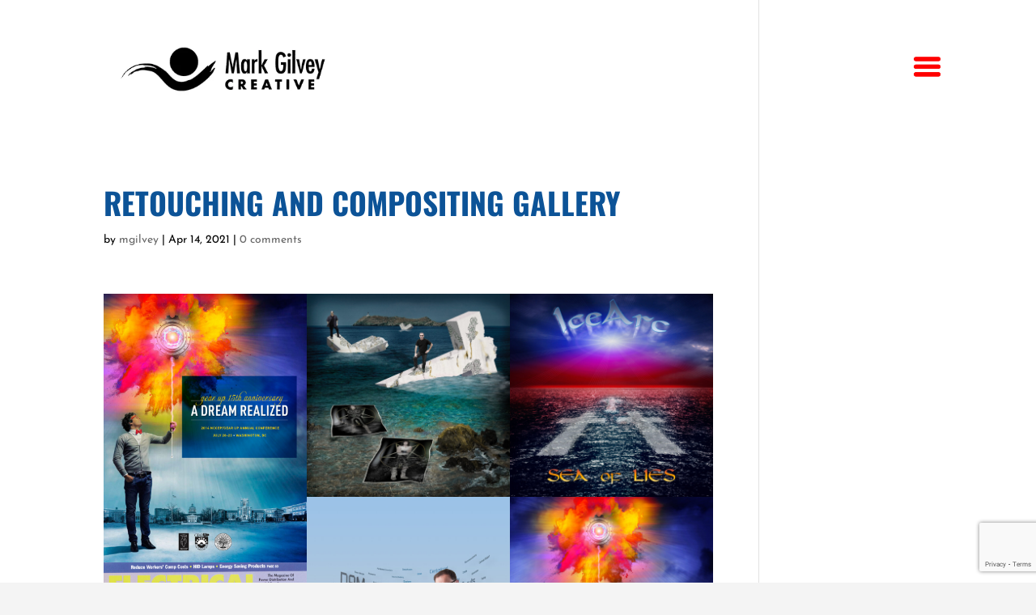

--- FILE ---
content_type: text/html; charset=utf-8
request_url: https://www.google.com/recaptcha/api2/anchor?ar=1&k=6LeGOPwjAAAAADdFnrB45ioVYju3HXwibHgH85_6&co=aHR0cHM6Ly9tZ2NyZTh2LmNvbTo0NDM.&hl=en&v=TkacYOdEJbdB_JjX802TMer9&size=invisible&anchor-ms=20000&execute-ms=15000&cb=jm4zykov25q4
body_size: 45030
content:
<!DOCTYPE HTML><html dir="ltr" lang="en"><head><meta http-equiv="Content-Type" content="text/html; charset=UTF-8">
<meta http-equiv="X-UA-Compatible" content="IE=edge">
<title>reCAPTCHA</title>
<style type="text/css">
/* cyrillic-ext */
@font-face {
  font-family: 'Roboto';
  font-style: normal;
  font-weight: 400;
  src: url(//fonts.gstatic.com/s/roboto/v18/KFOmCnqEu92Fr1Mu72xKKTU1Kvnz.woff2) format('woff2');
  unicode-range: U+0460-052F, U+1C80-1C8A, U+20B4, U+2DE0-2DFF, U+A640-A69F, U+FE2E-FE2F;
}
/* cyrillic */
@font-face {
  font-family: 'Roboto';
  font-style: normal;
  font-weight: 400;
  src: url(//fonts.gstatic.com/s/roboto/v18/KFOmCnqEu92Fr1Mu5mxKKTU1Kvnz.woff2) format('woff2');
  unicode-range: U+0301, U+0400-045F, U+0490-0491, U+04B0-04B1, U+2116;
}
/* greek-ext */
@font-face {
  font-family: 'Roboto';
  font-style: normal;
  font-weight: 400;
  src: url(//fonts.gstatic.com/s/roboto/v18/KFOmCnqEu92Fr1Mu7mxKKTU1Kvnz.woff2) format('woff2');
  unicode-range: U+1F00-1FFF;
}
/* greek */
@font-face {
  font-family: 'Roboto';
  font-style: normal;
  font-weight: 400;
  src: url(//fonts.gstatic.com/s/roboto/v18/KFOmCnqEu92Fr1Mu4WxKKTU1Kvnz.woff2) format('woff2');
  unicode-range: U+0370-0377, U+037A-037F, U+0384-038A, U+038C, U+038E-03A1, U+03A3-03FF;
}
/* vietnamese */
@font-face {
  font-family: 'Roboto';
  font-style: normal;
  font-weight: 400;
  src: url(//fonts.gstatic.com/s/roboto/v18/KFOmCnqEu92Fr1Mu7WxKKTU1Kvnz.woff2) format('woff2');
  unicode-range: U+0102-0103, U+0110-0111, U+0128-0129, U+0168-0169, U+01A0-01A1, U+01AF-01B0, U+0300-0301, U+0303-0304, U+0308-0309, U+0323, U+0329, U+1EA0-1EF9, U+20AB;
}
/* latin-ext */
@font-face {
  font-family: 'Roboto';
  font-style: normal;
  font-weight: 400;
  src: url(//fonts.gstatic.com/s/roboto/v18/KFOmCnqEu92Fr1Mu7GxKKTU1Kvnz.woff2) format('woff2');
  unicode-range: U+0100-02BA, U+02BD-02C5, U+02C7-02CC, U+02CE-02D7, U+02DD-02FF, U+0304, U+0308, U+0329, U+1D00-1DBF, U+1E00-1E9F, U+1EF2-1EFF, U+2020, U+20A0-20AB, U+20AD-20C0, U+2113, U+2C60-2C7F, U+A720-A7FF;
}
/* latin */
@font-face {
  font-family: 'Roboto';
  font-style: normal;
  font-weight: 400;
  src: url(//fonts.gstatic.com/s/roboto/v18/KFOmCnqEu92Fr1Mu4mxKKTU1Kg.woff2) format('woff2');
  unicode-range: U+0000-00FF, U+0131, U+0152-0153, U+02BB-02BC, U+02C6, U+02DA, U+02DC, U+0304, U+0308, U+0329, U+2000-206F, U+20AC, U+2122, U+2191, U+2193, U+2212, U+2215, U+FEFF, U+FFFD;
}
/* cyrillic-ext */
@font-face {
  font-family: 'Roboto';
  font-style: normal;
  font-weight: 500;
  src: url(//fonts.gstatic.com/s/roboto/v18/KFOlCnqEu92Fr1MmEU9fCRc4AMP6lbBP.woff2) format('woff2');
  unicode-range: U+0460-052F, U+1C80-1C8A, U+20B4, U+2DE0-2DFF, U+A640-A69F, U+FE2E-FE2F;
}
/* cyrillic */
@font-face {
  font-family: 'Roboto';
  font-style: normal;
  font-weight: 500;
  src: url(//fonts.gstatic.com/s/roboto/v18/KFOlCnqEu92Fr1MmEU9fABc4AMP6lbBP.woff2) format('woff2');
  unicode-range: U+0301, U+0400-045F, U+0490-0491, U+04B0-04B1, U+2116;
}
/* greek-ext */
@font-face {
  font-family: 'Roboto';
  font-style: normal;
  font-weight: 500;
  src: url(//fonts.gstatic.com/s/roboto/v18/KFOlCnqEu92Fr1MmEU9fCBc4AMP6lbBP.woff2) format('woff2');
  unicode-range: U+1F00-1FFF;
}
/* greek */
@font-face {
  font-family: 'Roboto';
  font-style: normal;
  font-weight: 500;
  src: url(//fonts.gstatic.com/s/roboto/v18/KFOlCnqEu92Fr1MmEU9fBxc4AMP6lbBP.woff2) format('woff2');
  unicode-range: U+0370-0377, U+037A-037F, U+0384-038A, U+038C, U+038E-03A1, U+03A3-03FF;
}
/* vietnamese */
@font-face {
  font-family: 'Roboto';
  font-style: normal;
  font-weight: 500;
  src: url(//fonts.gstatic.com/s/roboto/v18/KFOlCnqEu92Fr1MmEU9fCxc4AMP6lbBP.woff2) format('woff2');
  unicode-range: U+0102-0103, U+0110-0111, U+0128-0129, U+0168-0169, U+01A0-01A1, U+01AF-01B0, U+0300-0301, U+0303-0304, U+0308-0309, U+0323, U+0329, U+1EA0-1EF9, U+20AB;
}
/* latin-ext */
@font-face {
  font-family: 'Roboto';
  font-style: normal;
  font-weight: 500;
  src: url(//fonts.gstatic.com/s/roboto/v18/KFOlCnqEu92Fr1MmEU9fChc4AMP6lbBP.woff2) format('woff2');
  unicode-range: U+0100-02BA, U+02BD-02C5, U+02C7-02CC, U+02CE-02D7, U+02DD-02FF, U+0304, U+0308, U+0329, U+1D00-1DBF, U+1E00-1E9F, U+1EF2-1EFF, U+2020, U+20A0-20AB, U+20AD-20C0, U+2113, U+2C60-2C7F, U+A720-A7FF;
}
/* latin */
@font-face {
  font-family: 'Roboto';
  font-style: normal;
  font-weight: 500;
  src: url(//fonts.gstatic.com/s/roboto/v18/KFOlCnqEu92Fr1MmEU9fBBc4AMP6lQ.woff2) format('woff2');
  unicode-range: U+0000-00FF, U+0131, U+0152-0153, U+02BB-02BC, U+02C6, U+02DA, U+02DC, U+0304, U+0308, U+0329, U+2000-206F, U+20AC, U+2122, U+2191, U+2193, U+2212, U+2215, U+FEFF, U+FFFD;
}
/* cyrillic-ext */
@font-face {
  font-family: 'Roboto';
  font-style: normal;
  font-weight: 900;
  src: url(//fonts.gstatic.com/s/roboto/v18/KFOlCnqEu92Fr1MmYUtfCRc4AMP6lbBP.woff2) format('woff2');
  unicode-range: U+0460-052F, U+1C80-1C8A, U+20B4, U+2DE0-2DFF, U+A640-A69F, U+FE2E-FE2F;
}
/* cyrillic */
@font-face {
  font-family: 'Roboto';
  font-style: normal;
  font-weight: 900;
  src: url(//fonts.gstatic.com/s/roboto/v18/KFOlCnqEu92Fr1MmYUtfABc4AMP6lbBP.woff2) format('woff2');
  unicode-range: U+0301, U+0400-045F, U+0490-0491, U+04B0-04B1, U+2116;
}
/* greek-ext */
@font-face {
  font-family: 'Roboto';
  font-style: normal;
  font-weight: 900;
  src: url(//fonts.gstatic.com/s/roboto/v18/KFOlCnqEu92Fr1MmYUtfCBc4AMP6lbBP.woff2) format('woff2');
  unicode-range: U+1F00-1FFF;
}
/* greek */
@font-face {
  font-family: 'Roboto';
  font-style: normal;
  font-weight: 900;
  src: url(//fonts.gstatic.com/s/roboto/v18/KFOlCnqEu92Fr1MmYUtfBxc4AMP6lbBP.woff2) format('woff2');
  unicode-range: U+0370-0377, U+037A-037F, U+0384-038A, U+038C, U+038E-03A1, U+03A3-03FF;
}
/* vietnamese */
@font-face {
  font-family: 'Roboto';
  font-style: normal;
  font-weight: 900;
  src: url(//fonts.gstatic.com/s/roboto/v18/KFOlCnqEu92Fr1MmYUtfCxc4AMP6lbBP.woff2) format('woff2');
  unicode-range: U+0102-0103, U+0110-0111, U+0128-0129, U+0168-0169, U+01A0-01A1, U+01AF-01B0, U+0300-0301, U+0303-0304, U+0308-0309, U+0323, U+0329, U+1EA0-1EF9, U+20AB;
}
/* latin-ext */
@font-face {
  font-family: 'Roboto';
  font-style: normal;
  font-weight: 900;
  src: url(//fonts.gstatic.com/s/roboto/v18/KFOlCnqEu92Fr1MmYUtfChc4AMP6lbBP.woff2) format('woff2');
  unicode-range: U+0100-02BA, U+02BD-02C5, U+02C7-02CC, U+02CE-02D7, U+02DD-02FF, U+0304, U+0308, U+0329, U+1D00-1DBF, U+1E00-1E9F, U+1EF2-1EFF, U+2020, U+20A0-20AB, U+20AD-20C0, U+2113, U+2C60-2C7F, U+A720-A7FF;
}
/* latin */
@font-face {
  font-family: 'Roboto';
  font-style: normal;
  font-weight: 900;
  src: url(//fonts.gstatic.com/s/roboto/v18/KFOlCnqEu92Fr1MmYUtfBBc4AMP6lQ.woff2) format('woff2');
  unicode-range: U+0000-00FF, U+0131, U+0152-0153, U+02BB-02BC, U+02C6, U+02DA, U+02DC, U+0304, U+0308, U+0329, U+2000-206F, U+20AC, U+2122, U+2191, U+2193, U+2212, U+2215, U+FEFF, U+FFFD;
}

</style>
<link rel="stylesheet" type="text/css" href="https://www.gstatic.com/recaptcha/releases/TkacYOdEJbdB_JjX802TMer9/styles__ltr.css">
<script nonce="VQ1czPU6F2A5nLYGcJDMQg" type="text/javascript">window['__recaptcha_api'] = 'https://www.google.com/recaptcha/api2/';</script>
<script type="text/javascript" src="https://www.gstatic.com/recaptcha/releases/TkacYOdEJbdB_JjX802TMer9/recaptcha__en.js" nonce="VQ1czPU6F2A5nLYGcJDMQg">
      
    </script></head>
<body><div id="rc-anchor-alert" class="rc-anchor-alert"></div>
<input type="hidden" id="recaptcha-token" value="[base64]">
<script type="text/javascript" nonce="VQ1czPU6F2A5nLYGcJDMQg">
      recaptcha.anchor.Main.init("[\x22ainput\x22,[\x22bgdata\x22,\x22\x22,\[base64]/[base64]/[base64]/[base64]/[base64]/MjU1Onk/NToyKSlyZXR1cm4gZmFsc2U7cmV0dXJuIEMuWj0oUyhDLChDLk9ZPWIsaz1oKHk/[base64]/[base64]/[base64]/[base64]/[base64]/bmV3IERbUV0oZlswXSk6Yz09Mj9uZXcgRFtRXShmWzBdLGZbMV0pOmM9PTM/bmV3IERbUV0oZlswXSxmWzFdLGZbMl0pOmM9PTQ/[base64]/[base64]/[base64]\x22,\[base64]\\u003d\\u003d\x22,\x22InzCgGE3wqbDtGPDlMKdw5jCpV81w7DCqiAFwp3Cr8OhwoLDtsKmDWvCgMKmPTwbwokUwq9ZwqrDg0LCrC/DvlVUV8Kow5YTfcKqwoIwXWXDhsOSPCNoNMKIw6HDpB3CugwrFH9Vw5rCqMOYa8O6w5xmwqhYwoYLw7FYbsKsw6PDpcOpIgfDlsO/wonCp8OnLFPCgcKhwr/CtELDpnvDrcOHbQQrYsKHw5VIw5/DrEPDkcOMDcKyXyXDgm7DjsKUF8OcJG8lw7gTT8Obwo4PMcOrGDIfwq/CjcOBwoFnwrY0W1rDvl0awrTDnsKVwpbDksKdwqF4DiPCusK5OW4FwrHDnsKGCRMsMcOIwqvCqgrDg8OKYHQIwrjCvMK5NcOmTVDCjMOgw5vDgMKxw6DDtX5zw4F4QBpuw5VVXHEOA3PDtMOBO23CiFnCm0fDrsO/GEfCocKKLjjCpFvCn3F8IsOTwqHCkkTDpV43NV7DoF3DpcKcwrMbLlYGZMOfQMKHwoLCksOXKTPDhATDl8OVDcOAwp7DocKzYGTDplTDnw9LwpjCtcO8K8OKYzpsfX7CscKtEMOCJcKjDWnCocKkKMKtSxTDtz/Dp8OFJMKgwqZMwqfCi8Odw5DDrAwaNWfDrWc4wpnCqsKuZcKTwpTDozPCq8KewrrDsMK3OUrCscOYPEkNw5cpCF/Ch8OXw63DkcOFKVN3w4g7w5nDjF9Ow40XdFrChR53w5/DlGLDnAHDu8KPUCHDvcOTwozDjsKRw5M4XyA4w78bGcOQV8OECX/CusKjwqfClcOkIMOEwos3HcOKwqXCn8Kqw7pRMcKUUcK+UwXCq8Owwr8+wodRwq/Dn1HCnsOow7PCrwXDv8Kzwo/DnMKfIsOxbH5Sw7/CjhA4fsKzwrvDl8KJw5PClsKZWcKVw6XDhsKyLsOPwqjDocKfwq3Ds34vP1clw7zCvAPCnEEUw7YLBDZHwqc+QsODwrwNwo/DlsKSAMKMBXZlX2PCq8OdPx9Vb8KAwrg+GsOqw53DmUgRbcKqM8O5w6bDmCfDmMO1w5pFLcObw5DDmSZtwoLCh8OCwqc6ODVIesOucxDCnHExwqYow57CmjDCig7DmMK4w4UDwqPDpmTCrsKDw4HClh7DlcKLY8OXw6UVUXrClcK1QwICwqNpw4fCgsK0w6/DsMOcd8KywpVlfjLDtMOEScKqRsO0aMO7wp/CozXChMK4w5PCvVlEJlMKw5p0VwfCg8KBEXlWC2FIw4hZw67Cn8OzBi3CkcO/OHrDqsOrw53Cm1XCocKMdMKLS8K2wrdBwoYrw4/DuhzClmvCpcK3w7l7UFBnI8KFwqHDnkLDncKdOC3DsVsawobCsMO3wogAwrXCpcOnwr/DgynDvGo0b2HCkRUvNcKXXMOgw5cIXcKtWMOzE3Efw63CoMO1Wg/CgcKowr4/X1TDg8Oww45bwpszIcOZE8KMHizCo01sEcKrw7XDhDRGTsOlL8OEw7A7ZsOHwqAGJHVWwp4YJUvCiMOyw5tHTybDsiBlDC/DjWstHcOawqDCkS4Hw6nDsMK3w7Y2GMKAw5rDpcOHLsOyw5vDmh7DmxELSMK+wo06w4hHPMKEwqoSJsKHw6XCsmp8IBrDkjsbFH9dw5/CoULCmsKow5rDlVxrEcK5fDjCjF7DvBnDjBrDky/DpcKJw5rDvTRewqIbEMOywqvChm7Dm8OYbMO6w4nDkR8XdmfDnMOdwpvDs2gNLwjDl8KBV8KWw4tYwrzCucKzQ13Co3HDvSTCpMOjwpbDqxhQZsO8BMOYUMKwwqZswrDCvUHDvcOvw50OFMKsWMKYd8KYUsKKw6tqw5dCwokkesOKwpvDp8K/w4tew7fDs8ORw7ZSwpQZwqZjw63CgVJ+w7Yqw5LCv8K6wrPCghzCk07CmgjDszHDlMOKw5rDhsKvwrxtCxYWO1JwTnzCrgfDo8Kwwr3DqsKAHsKFw71AHBfCsk0HZyvDtWAWGMOGNcO3LxbCuVLDjifCql7Drh/CjsO/LEEowq/DtsKgC0nCk8KhU8KCwrtPwrLDicOSwr/Cq8OMw63DjsO7FsK0b0bDvsKDEk9Ow77DiXrDlcKrAMKzw7dQwqTCscKVw6McwoXDlTI9D8Kaw5cRLAIMcT9LF0E8R8KMwptYdjTDsHjCsAccGWHDnsOSw6NVVlgwwpAhZlhhaylww6Vfw44Pw5UfwrvClFjDgk/CqE7CgBvDiBFRODFGYSPCv0lnPsOQw4zDs3LCn8O4LcObB8KCw5/[base64]/wrXCoMKtH8Oiw4EBYcKJVBckwptPwrIWbMKlH8KaQ8OqckZHwr/Cp8ODMmoSSm54NUhnQU3DoXwEIcO9XMOZwrbDm8KiTiZPTcOlNAIuWcKEw43DkAtywo1JRhzClFlQXVvDvcO4w6zDjsKCCSXCrHp4PTDCuVTDqsKuB33Dm2IqwqXCrsKaw4LDjCjDn3ECw73Ct8Onwqszw5fCkMOdVMOgNsKtw6/CvcO+RhwfAGbCgcO4GMODwqElGsKEDWbDk8O5NcKCLhnDhUzDjsOMw4DDgk3Ch8KuFsO0w7jChTobKx7CuTICw4/Dt8KhR8OHUsOTPMKjw7zDp1fCosOywpnCjcKfEW1Ew4/Co8OqwonCvB9qZMOpw6zDrkxGw7/DgsKaw5/CusOIwrDDn8KeC8Odw5vDlELDtWHDmjoOw5dMw5TCmE41wpLDh8KOw6/Di0RINQ1WOMO2c8KCQ8Onc8KweFcQwoI/w7gFwrJbLlvDixoGB8KvJMKOw7EXwqnDqcK3YUzComo5w54YwpPCvVtOw5xAwrsDKxnDk0BnIWNRw7DDscKZFMKhH1DDs8KZwrpPw4DDlMOqBMKLwpFAw5g5PEQSwqVMNn7DvhDCngTClWvDlCbCgGhGw7nDu2LDtsOPw7rChArClcO8RBh7wptxw697w4/[base64]/[base64]/wrA5wpvDocKOw4JYRWDCocKcGFJaHEA7H8OuwrRUwrxPLzUGw5hdwo/CtcO9w5vDhsKBwrpncsKcw5Vfw6zDhMO/w65iGsOIRjPDnsOXwopCMcKEw6rCncO4fMKXw7huw6ldw6pMwoHDu8Kew4IOw7zCkXHDvG0Jw43CtW/[base64]/CjsOBbMOJw6bCucKpwovCpcOtWi1Gw5zDmwTDuMOmw41UccK0w5ZYZsOpX8OTGDfClcOiA8OpVMOawrgracKKwrLDtGx4wrIXITE4VcOVUDjDvXAKH8OjQcOlw6bDqwTCnFjCoV4ew4HClmAzwr/[base64]/aDDCp8KRS3VDWBhJSsOnHMOqFcKrTxnCpMOJFgrClcKEYcKuwp3DiRhKUjscwoN6GsO9w6LCmCtvDcKqKHTDgcOJw71iw7s4bsO7LA/DtTrCsD9ow4l5w5bDuMK8wpXCilxBLkNVZ8OMA8O5LsOhw6HDhwlxwqDCisOXTSghUcOIX8KCwrbCocO5FDfDhMKFw4Ycw70zT33Dj8OTegHChDFFwoTDlMOza8KjwoHDgB00w6/CksKADMOiccOjw5o1d3/[base64]/ASwdAcKEdcOHJBvDrsO2KcKLKC1xZsKITGTCm8OQwobDncOvDAnDlMOxw6nDgcK0JyIKwq7CpEPCo0cZw7oLXMKCw545woMoXcKvworCmijCogU5woHCjMKLBxzDssOvw44NCcKqGR/Cl3XDr8K6w7nDsDXCrMK8dSbDqDjDjzxsUsK0wr4Sw4IQwq0Gw5pbw6sre0I3Gxh8ZMK/w4/DkMK1ZFfCv2DCqcOEw7RawoTCocKbBR/Ch35xYcOlJMOFQhfDhDgBIcOtLzHCgkrDunJdwoJkZgjDrjdGw4c0RwfCrGvDqMONEhfDsA3DmW7Dg8OLMFMTTEYQwoJxwqMfwppWbSp9w6nCs8K2w7/ChiEUwqcmwqXDn8Ozw5l0w5fDm8OfU1AtwrxdRhhSwq/Cil5CVMODwrLDsXBIM0fCkW1Hw6fCpHpfw4/CocO2WyxaVw/CkSbCkg01ejJdw7t9wp0+T8OOw4DClcKeTVsfw5oIXAnCtcKawr80woR7woXCgFXDssK1AD3CkDhvCcODYAbDtXQ2TMKIw5RIHn9CWMOdw6xuH8KHHcONTmBAJg7CvMO3TcOgbnXCj8OyADvCtRPClQ4ow5bDj18TRMONwoPDg15YBhIzw7nDtcOFZgsRPcO/OMKTw6vCh1vDsMK0NcOmw4Vzw5fCsMKWw4HDugfDpWDDrMKawprCoEjCvXHCtsKBw6oFw4tBwoZnThUBw53DusKyw7g4wpLCk8KJQMOJwpZWHMO4w6kVGVzCuntww51yw5Mvw7IFwo7DoMOVB03Cp0nCohLDrx/CmcKAw4jCt8O4RsOwVcKcZwFBw4Qxw57DllvDjMOeAcO0w7hLw47DhQJnaTrDiC7DrCtwwovDmjshGBnDtcKYDAlLw4NnbMKGAVDCozpzC8Kfw5BJw4PDjcKTd07CjcKqwo5sPcOCVw7DrBIDwq4Fw5leVmgGwrPCg8OAw5MiIHphDQ/CuMK6N8K+c8O8w7NYEAYdwpY5w53DjV4Ww6zCsMKIbsKGUsKOPMKPH1bCn2oxblzDr8O3woBIDcK8w53DlsKwM0PCqRbClMOmVMKmw5MTwpPCisKAw5zDhsK0JsKDw4/[base64]/DrlhKNT7Ct2lNGcKKJhJFwq/CrcKAEXDDvsKZOcKcwprCgMOIKMKiwowwwpDDvcOjLsOCworClcKTW8KcDF/CjSTCnz8WbsKWw7fDjcOlw4V7w7wCdsK5wotFJgfChzNuKcKMGsKTBk4hwrtnB8KwYsK4w5fCiMKQw50qYDHDosKsw7/DmRjCvRHDt8K1S8Kaw73DoDrDk2vDijfCgUoNw6gPQsOywqHCtcOgwpZnw57DvsKlMgdyw5YpUsOYWmZVwq06w6nDpHRGcUjCkRrDnsKhw7dOYsKuwrE4w6Unw7/DlMKbHEdYwrDDqF0QdcKKCMKhMMKtwpjChEhaVsK5wrrCtMKqMldYwpjDnMKNwqtKQ8KWw6rCkhhCT0LDpAnDqcOcw5MwwpfDjcKfwqnDlRfDs13CiCvDi8OJwrF6w6pxBcKGwq9GFigyaMKnEGh0L8OwwoxOw5fCkzzDlDHDvGzDjMKMwpPCnznDk8KMwqXCj3/Dq8OSwoPCth0jwpIww41bwpQNdEtWKcKiw6Bww6fDicK+w6zDm8K+PmnClMKpfkwuAMOsKsKHasKawoRDMsKFw48nHB/Do8KWwonCl3VxwrvDsjXDgifCkysLCHJywqDCmHDCjMKif8Oewo9HLMKeNMOfwrfCmFZHWG9sHcKHw4BYwqJZwo8Iw5vDoBfDpsOcw5AOwo3CrkYBwooDcMOAYRjCn8KVw5HCgy/DvMKmwqrCl15+w4RBwrUQwpxXw7QENMO4CW/[base64]/DumjDh8KlJF8oOMKlw7nCnQJ4wonDgcOxworDnMKWKDHCpCJmdSZMWCfDrFLCnU3DulZlwqs8w4LDqsO9H0w4w4nDmcO2w4A2R3fDnMKEUsOEZ8OYM8KXwpNzIlMbw7MXw53DoBHCocKiUMOWwrvDvMKKw5XDuzZRUhtJw7FQBsKpw4U0ez/DlRzDssOtw7/DkcOkw4DCpcKzJ0jDsMKywqbDj3HCscOaHyjChsO6w6/DoGLClzQxwopAw4PDp8OXU1hALn7CmMOxwpvCg8KuccOSU8OlBMKRY8KZNMOMVxjClCZ0GcKxwqbDrMKEw7nCm0hbEcKqwp/ClcOVS1cDwpTCh8OiNVLDuV4/fhTCig8gZcOkfCzDtRE0ZH3Cg8KQaz3CsBs2wrF3KsOGfMKFw5XDgsOYwpxGw6nClTjCpsK+wpXCsmA0w7LCu8KmwqswwphANsKMw6YCPcOZbDEXwrXDhMKow452w5JYwrbCjcOecsOxLcK1EcOjUMOAwoQUMh/[base64]/wqICBRXCn1JTwpLCvsKJPcK0bMKXNMO0wovCh8Kjw61Bwp1OQ8OHdULDnHBOw6TDrx/Dqg4vwoY6QcOrwp1vw5rDjsOOwogAWQA0w6LCscKfXi/CgcKrcMOaw7kkw608NcOoI8O1GsKCw6oFfMOIKmjCrEMYGWcbw7XCuEEhwqnCosKnNsK2W8OLwofDhsO2O1/[base64]/CpTvCjh7DpFBtwrVGw5/DqMOiw6R+wqAAOcOaJwpdw6HChcOxw6TDokYVw4U5w6DCi8O7w49faFvCrMK/fMOyw7waw4fCpcKmMMKxHXlFw68Wcw41wpnDpG/[base64]/[base64]/DgsOWw75GacKic0J3OMKHKC3DryMRw6MMOsOxGcOcwpNVamsAW8KNHxTDuzdBdyPCv2DCtRhNRsOow7rCqsK0ZSFrwqkdwpBgw5R/RT0swqsOwq7Cvx/[base64]/f2DDjcKYw602WWTDisOmBcKhw7/DhsOlQ8K7ZxjDkkPCvHspwrXDhMOveDDCucOnZcKbwqAew6DDrzorwppXJSdQw73Dv2rDscKaM8Omw57CgMOJwr/ChEDDosKSU8Ktw6c3wqPCl8OQwo3ClcOxMMKyQzovR8OodgrDoB7Dr8O5acORwqPDtMOfNRwFwobDmsONw7Qlw7nCpxHDmsO1w4/[base64]/CusKiYybDicOAeWHClRHCl39nb8O6w5PDnMO2wqlDP8O5U8K3wpVmwq/Dm2oGX8OhVcK+aj8gwqbDsFpgw5MVMcKfR8KuEmrDqUAJL8OLwqPCkDnCpcKbB8OpOmgrJyEWw6l/dw/[base64]/woLDhsKkw5XCgGZxw75Xw7txw510wpXCgAt0w5xJDXLDoMOkLm7DpXrDncKIBcOmw5gAw40IHsK3worDgsOKVHrDqSMcJgnDtAVkwpI0w63DnEgFXU3DmFhkC8KNYz9NwoJhTSl0wpTDpMKUKHN/wr0Nwo9jw6QIBcK0XsOFw4HDm8K0wonCr8OmwqBOwoDCuF5jwqbDsH/CpsKIPTXCvGjDrcOpdcOHDRQzwpchw7FXI03CjTlmwoUhwrl2HUUbfsOlG8OxRMKFGcKnw6Jww5DCssOnDCHCjiJFwq1RCMK4w77DkV59C1bDvRjDn3Ruw7LCqycsdMOOZxPCqlTCgGZ/WjHDm8Orw418cMKuL8Kvwox4w6EGwos5AEh+wrzDhMKJwqjCknBowp/DsH80HDVHD8KFwqbCk2PCoxUzwqPDmR4VaXA7Q8OBNW7CgsK0w4bDm8KjTU/Dp3pAC8KOwpsDWSnCrsO3wp4KFUMPP8O+w6zDsQDDk8OYwoEVZTfCkGlSw41yw6dZFMO3dxfDrlfCq8Osw7oKwp11RiHDn8KWS1bDocOOw7jCmsKOZwtTUMKrw6rDpD0sSFliwrxLDzDDpE/CsXp4X8O7wqAzw6HCly7Djh7CuWbDpxHCigHDkcKRb8KMewwWw6EvOQw6w650wrlSP8KlA1JyU0BmNBcuw63Cm3bDgVnCl8KYwqQJwp0Kw4rDlMK/w6t6Z8OOwqHDgcKXXSTCuTXDksK1w6dvwqgKw51sKkLCu0Ztw4soYhfCnsO/M8O0eFvDqUU+BsOEwp8eanwxQ8Ocw4/Cn3s/wpXDisKVw5TDgMOoHgZdUMOPwonClMOkcxjCp8Obw6/CnQnCpcODwrHCo8OzwoN6NzzCnsKQQMO0cgzCvsKLwrfCsC0Iw4LDow8lwoTDtV8SwrvCmMO2w7Etw7VGwovDgcKiGcOEwp3DpHRUw40Mw6xPw7jCrMKLw6s7w5Q1FsOMMgLDhH/Ds8K7w5kFw5VDw7skw4dLURlbCMKuPcKLwoNYI0HDp3PDisOrV2EfCcKqF1wlw58zw5HDmcO+w5PCvcKPFcKRWMO/[base64]/CiVLCgMOha1XClEhOYsKnVBbCqMOhw6cIKiRnRFdXCsOLw6XCq8OdMXTCtQMQD3UlfmDCkxJUXiADaCMxfMKUGHjDscOhDsKmwrbDncK6TGIhSCHDkMOHY8K8w77DqF/DnHLDusOXwoLCqyBJCcKawrjClRXCiWnCvMKrwqDDr8OsVGQuFkvDtFw1cA5aLMOHwpXCu3BTUEh8FzLCosKLV8O2bMODbsKXIsOswpJhNRLDksO7JlnDmcK7wp8NKcOnw5N4wq3CokhEwr/DhFZrBsOiWMO7RMOmfAnCrVPDsQpfwo/Dm0zCo2UyRmjDkcKRasOaeTTCv39+HcOGw4xGDVzCgy9Ww5Vsw67CqMOfwqhUHU/CoBnCmAYHw7HDjC56w6HDhElKwrnCkEk7w63CgyQlwpoKw5pawqU+w7tMw4FuAsKBwrTDh2vCscOpPMKWa8K1wqLCiwwhVjAOXsKcw47CoMOYKcKgwoJPw44yEBtrwqTCn2cew7/[base64]/Dv8OWR8Ksw5XCqMOvOV7DosKsw5gzRGnCtDzCuAofOsKhAHcTw4vCnUfCkcO/JkbCjUQkw7Zswq3DvMKtwpPCosKdcX7DsQzCg8OSwqnCl8ORfsO1w546wpPClMK/EEQdTR84VMKrwoHCvDbDswXCoWYQw5gJw7XCg8O2CMOIHiXDnQgdW8Okw5fCrXxnGSovw5LDiCVTwoQTVmfDnEHCm101fsKCw5/DgMOqw4FsJwfDtsODwr3Dj8K9JsO4McORcsK/w5TDrFXDnjTCq8ORM8KYFC3Dri9kAMO6wrIxPMOzwqksMcKaw6ZwwqZ1PMO+w7PDv8KucRslw7jCjMKHLy/[base64]/Diix7BlbDqsOsMcK+w4DDrcOcwrhDw6zCuMOvwo3Cr8KiXVfCkxAswozCh3bDsUjDlMOJw5csZ8K3VMKlCl7CtRkxw7DDiMO7wpRfwrjDo8Kyw4/CrVYMD8KUwqfCo8K2w4p5f8OqAHjCpsOOcADDs8KYWcKAdWF+Yk1Ww7MEeWcHVcK4OsOsw6HCgMKhwoUDU8KYF8OjGDJMdsKhw5PDrAXDml/CsCnCtXV1RsKBeMOWw65gw5Mnw61kPzvDh8KWdArDi8KOX8KIw7hlw4JLBsKIw5PCkMORwp/DlBPDl8OSw4/CusKTcWHCsiskdcOWwpHDrcOuw4NsMx9kJzrCv3p5w5bCqB84w5PCkMKyw7rCvMOjwoXDo2XDiMO7w6DDhGfCmmTCrsKwUwpTwqA+R2LCrcK9w5PCvErDlQTDg8OiI1JiwqMMw74oSCATXV8IUDV7JcK3KcOQKsK5wq7ClHLChMO8w68DZ0J4eFXCrVN/w6vCg8OpwqfCnSh/w5fDvS5ZwpfCthxywqAeQMK4w7ZDHMKYw5U+GjVKw47DkHMpD2UgIcKZwq4bExEKeMOCRBTCjMOwDWPCrcKaQMO8J1vDjsKDw7thO8KKw6low5nDvXx9w6bCskXDl03Cs8Kew5/CrA5IEsKMw4wHKEbCr8OsVFozw7VNNcOdSWBkVMKhwpJYQcKpw5vDs07Ck8K8wqQMw4Z2Z8O8w7IlVFUVR1t5w6o/[base64]/Cti84wpoMd27CvCnDiSwXw6HDpcKLdFl0wqtrc2TCqMOuw4TCgATDpjvDqQ7CsMO0w7x2w78Lw53CsXfCvcOTa8KTw4IIZXNNwr0awphXXXZObcKOw6JzwrvDgg05wp7CuUrCilLChE10wo/DoMKUw4fCqCsewoBhw75JPMOHwoXCo8OTwoPDu8KMRFwKwpfCrcK1bxXDt8Ovw5Mnw6XDucKWw61Ma23DmsK3YAnCpsOXw61ybw8MwqBUGsKkw5bCn8OZXEEUwrBSXcOxwp8uHgxYwqVFdWLCscKvISPChV4MbsKIwoTCisKswp7Dg8Obw40vw5/Ci8KQw49Ew7/CoMKwwpnCp8OUBSU5w77Dk8OMw4fCmzIZCwZywo7DnMOlBlfDgGPDo8OQZWnCusOXasK5w7jDosOJw7HDgcKfwoNlwpAlwoN6wp/[base64]/wrHDpm0Qw6zCqUPClcKCNnLDpMOtKl1JfF4XL8KOwqbCt1DCrcOmw4/DknHDncOKaDzDnxJiwpxjw65HwqnCvMKxwpgoNMKFHhfCtnXCii7Cm1rDqVw2w5vDj8KiZzUUw6svWsOfwrYtVcOXTUl5bsOMPMO4a8Owwp7CmjzCqlcSLMO6JDXCu8KBwoHDhEpmwq56JsO5JMOYw6XDqjZJw6XDr1hZw7fCicKcwqzDksO/wrbCo3PDiyZSw6DCuRbCm8KsEls5w7HDgsKUKmjCiMKZw4I5CF/CvnHCgsK9wqDCtx8gwqHCmjHCu8Ojw7oOwp8Fw5/DkRAcOsKGw6/ClURyEMKRUcKoekzDjMOzFRfDi8KdwrAGwrkhYDrCjMOAwrwEUsOgwq4nP8ONTcKxOcOpOXVtw58Cwrpgw7DDoV7DnRDCkcOAwpPCisKfOsKOw6zCvR/DpsOHRMOpY08sEywxEsKkwqnCgSkGw7nCo3fCoA7CjBoswqLDrsKHwrdlMXATw4TCv3fDqcKnJGgxw61IQcKew6o2wrMjw5fDr1TDgmpjw4Iwwp9DwpPDmcO+wq7DjMKww5UHasKVw5DCln3DocOhDQDCnlDCrcK+OgjCgMKPXFXCusOqwqsXAgEYwo/DsjMsbcKwCsOsw5zCp2DCj8K8ecKxw4zDoAskHAnCtl/DhcK8wrZfwpXCq8OrwrrDlBfDlsKdw7jCkhU0woHDoAvDisKBEAgUJy7DkcONWyjDsMKMw6Ufw4fCiF1Xw79aw5vCuAnClMO5w6TCo8OrH8KRBMOvD8OfPMKbw6NxasOpw4jDtStrXcOoOsKBQMOnM8OJHy/CvMK/wqMGexvCkwrDk8ONwonCsxwIwot9wqzDqDrCh1J2wrvDmcKQw5jDgmF0w7BnNsK/[base64]/Co1zDrETDsGQPZH8/NFzCncKDelkQw6rCvMO7wrd7OMOww7V8YBHCiFQEw5bCmMOxw57Do2oCZiLCq31jwr9XNcOFwq/[base64]/DnUnDmQ/Du3Msw6TDjcKkw5bDhsK2w77CpjIuw681TsK0AUbCmmHDjmQFw5EqA3cyUcK0w5NrGVM4R0DCsh/CqMKQP8KGYF7Dtg0ow5FEw6LCkn5Kw5A2SADCo8KywrJrw7fCi8K6ZVY/wq3DscOAw5poLsOkw5ZRw5/DgMO8wpM5wp5yw6PCnMOPXyrDoDrCn8OOT0Z0wp9lJEjDtcK3acKFw5Z4w4ltw6DDksKAw4l6w7TDucO8w5PDklZCUSPCu8K4wo3DtERAw5BdwqnCt3onwq7Cs1HCucK/w758wo7DhMOUw7kkRsOoOcOqwqbDlsK7wopBdXZpw7R2w7vDtQbClhFWYRQBaWvCqsOZCMKewqtaUsOQb8K1EBBOZsKjDioGwp5Swoo1S8KMeMORwovCpH3CgC0FO8K4wrTDgjAsdMKqLsOSaXUYwq/DhsKfOn7DuMKLw6xgQg/DqcKZw5dvY8KEQgvDpV5VwoBQwoLDisKcd8OswrfCuMKHwq/Cp1Raw47CisK6OTfDh8KJw7djNMKBOCUfBMK4X8Osw57Dl1ctJMOuRcO4w5/[base64]/ChcO2wpRywrfCtmI2KGfCk8O6wpclOWckw5Ilw70+VMKQw5rChW8Zw7IHbRfDtMKhw7Riw57DnsKAHcKhSxhLLycgU8OVwoDDlMK5QARqw40UwovDqMO/w5EowqjDly04wpPCsDrCmVLCtMKiwqIqwqDClMOPw60jw4TDi8O3w73DmsO2b8ODKGPDuxQlwp3Cg8KZwo5jwp7DscOlw6EvGz/Do8Kuw7IHwrBnwpHCsQ9rw5EawpTDn0Nwwpt/[base64]/CgC7CtsKoVALCvcKkw4fCn8O/Lmd4D3xSBMOIwpAmLkDCjnRYwpTCm21gwpQfwpbDvsOSGcOVw7fCvMK1BH/CpMO3J8KRw6Z/[base64]/Dp0zDhWTCjcKCaDMnS23CmnvDrsKwwptseyV3w7zCnxcUaAfCsH7DnS40VyPCtMKdUsOnUTFJwotYScK1w78EfX8yGsOYw5rCvMK2MwRNw4bDl8KpInUYVsO4VsKVfz7CilEHwrfDrMKowp0vIA7DqcKNKMKJHH/[base64]/[base64]/CoGzDqAoQwqhhw4how7LDsSNsIMOXw67DpWVEwrp7G8KswpDCgsOYw6lLPsKAIyhCwo7Di8K/U8KPXMKFA8Kswq8pw4bDu2AAw7xVF14Sw5jDtMOQw5nCujVMY8OYwrHDgMOibsOhA8OichYfw7xlw7bCicKyw4jCk8O6B8O4wp9JwooxRMO3wrTCplBlXMKDFcKswrFxFmrDrn/DpBPDo2/DqcK3w5JCw7XDi8OSwqhSNRnCvHnDpCU9wo4nbmXCkwrCnMK7w5ZOBVsswpHClsKpw5rCjMOeECQkw6UFwpkCMD5NbcKNVhvDqMOkw5HCt8KkwrLDgcOYwrjClRnCk8KoNjzCpAQ1QlZhwoPDssOUBMKkPcK0a0/DmMKOw7ctTMKuKEdIVcKsU8OkExnCnz7CncOawqnDuMKuSsOaw53Cr8Kvw7zCiBFrw5YcwqUbBy1rdwR3w6bDkDrCsyfCtA/DqDTDoUvDmQfDlcOWw7YvLmTCn0EnJMOewoEVwqLDvMKzwpoZw5oNY8OsNcKXwrZhOsKCwrTClcKcw4FHw5law5k8wrxPOsO9wr4QDhPCjwgzw4bDjCTCh8OVw5Q8S3nCgDsdwpZOwpVIHcOUbsO/wrQAw7JJwrV+w5tTO27DkSbCmQPDiV9iw6PDnMKbZcOCw73Ds8KSwpjDsMKxwo7DhcOvw6XDvcOgNmp2X0ppw6TCsg1jUMKtLsO6C8KBwoMPw7nDkiJiwrYLwoNLwqBxZmkLw6ANTlYyP8KGKcOYbHInwr7DosOmw5LDsx4NQsOVXT/CnsOrEsKbe13Ci8Owwr8/IMOrTMKow5oIY8ODcsK9w4oGw5JAwpDDgMOmwoPDiyTDt8K0w4peD8KfBcKufcK4TGHDmcO6Ti5PaFQYw458wpTDmMO/wodDw6XCkAcIw7/Cv8OBwpDDmsOdwr3CgsKwD8OfEsKuTzwNFsOeaMKBJMKlwqY2w7V3ERJvYcKyw64fS8K5w67CosOaw5kDHDPDpMOQBsOww7/DqXfDsW1Xwrw6wqZmwokQMsOWS8KXwqkjTFzCtHHCj1DDhsOGf2RQbx8Bw6zCq2lkKcOHwrBfwrkFwrvDkEfDvcODJ8KEWcKnDsOywrIbwqwpc0kYOQBZw4MUw7I1w6AicDnDqMO1acOvw5UBwrvCi8OnwrDCrUhZw7/Dn8KTNsO3w5PCjcKIVmzChXnCq8KFwrPDr8OJeMOzQXvCrsKJwpjCgQnCtcOfbgjCgMKvL08ww6QjwrbDv2/DqzXDscKzw5dAHF3DqkrDksKiecOGVsOrScObeS7Dgmdrwp1aPcOzGxpwZwtGwqrCqsKYCzTDisOew6fDtMOsY0J/dSfDucOKaMOnQC0mG0Raw4LCn0Eow6nDp8OYJg8Fw47Ck8KDw7lsw50twpnCgGJPw5AfMBYSw6vDtcKrwqDCg1zDoz9vccK5JsOOw4rDjsOVw7ExNWZkeCMfSMKSb8KMbMO3TlrDl8KqZ8KydcK8woTDh0HCkwg+SXsSw6jCo8OHEwbCrsKIDkDDqcK2d1/Chi3Dk1HCqgvCpMKlwpw7w47CiwdvSkHCkMOncMK+wqFuUW/CisO+PiAGwo0OJiRePhk1w7HCksOgwopVwqrCsMOvJsOLIMKOKB3DkcKSBMOhPcO6w516eH7CjsOiFMOLOsKPwqxTbjx2wq3DqwkjCMOJwpfDlsKFw4luw6jCkGpZAzl9M8KnO8Ksw6Mqwop9QMKBbFlewqzCvlDDqlPCisK/[base64]/DoSjDhBvDlMOSwoBTw57CvsOswrQUwrRkwoMTwp8Iwr3DpMONazLDgjbCmWTCr8OBe8OJb8KwJsOmY8O1LsKFCAZRBiHCisK/HcO8wqgXFjISAMOjwoRgOMOxK8ORTcOmw47DhcOkw4wwTsOiKg7CixTDqUnClEDCrBdDwpdTWHgbWsO6woLDrWXDvhcUw4XChGvDu8OyWcKywoFXw5DDisKxwrc/[base64]/DtiTDlcKlZWfCscO2w7PDpcKRw67CmMO4woVNwr3Dv03CmDvDvnzCrMK5azbDssKQLMOIYsOGEH9hw5TCuUPDvi1Sw5nCgMKkwoVJPMKiPHIsKcKaw6AawonCsMOGGsK2XxVCwqLDuzzDlVoudSrDksOFwrJAw55PwpPDnH/CucOAYcOMw70gMsO0KsKSw5LDg2kVHsOVYWjChCnCtilwW8Kxw7DDsmp3U8KZwq9WdcOtQgzDoMKaF8KBdcOOFQvCscO/F8OCG1gPfEnDj8KZJcK+wrF0CixGwpcFfsKFw73DtsO0GMKHwqwZS03DokTCswxRDsKKFcOVwo/[base64]/FcKgbCdGw5XCocOBw57Dl159QwhaZ8KVw5/[base64]/ZMKmw6LCvcKJEMKFD8KUBCvDl8Oywp/[base64]/C8OqKA19MTJ8VDNOwqvCgWjCkwYmNhbDssKoPkPDg8KmR2/CgiMyRsKXbiPDmMONwo7CoUI3X8KwZcO3woMFwpfCosOobjp6wprCgcOsw68HcjjCj8KEwo9Lwo/CosOhJ8OocSROwrrCmcKJw6h0wojCmg/[base64]/DjcOMwoPDsA9Nw4jDpcKLDcKnw5nDuBrDn8OmwovDs8K0woTDg8KawpvCjUvDnsOTw7J0ehJRwqLCtcOgw6jDjk8WBzXCuV5iX8OvFMOfwovDtMOpwoAIwr5UAcKHbQfCtHjDsXTCncOQPMOCw5s8AMO/[base64]/AMOvYMOhOSrCgm/CjmtIwq/Cti/[base64]/CssOkw55pwqTDpiA+wrzCgBnCvsKJwphPewXCjSDDnHTCmSrDo8OewrAVwqLCqF5jAMKcSynDjjNRMwfDtwfDqMO2w6vCnsOkwpnDhCfCrl9WccOtwo7CrsOmSMOHw6ROwq/CuMKTwq1MwoZJw6lTKcKgwqJLaMORw7USw581dsKpw71JwpjDl1F8wq7Ds8Kzf1fCjjt8HwzCn8OzZ8OJwprCg8OswrwBJFTDusOPw53ChMKjYcOkNFvCslERw6Fiwo/Cv8KQwp7CocKPVcKjw4VIwrAhw5bChcOQY3cxRmhowqVXwpwPwonCgcKZw5/DrT3DonPDi8KvVDHCr8OWGMOTc8KRHcKaPw7CoMOwwqoCw4LCnkJpHzzCmMKvw7shecKCc0fCoz3DtmMQwqR0VnVUw6kEJcOwRyfCji/DkMO+wqxew4A+w5fCpGvDl8K1wrt4wotJwq5Rwq9uSjnCvMKiwoIlHMKsQMO+wp5kbQBqEj8NRcKowqYnw6PDswoMwp/DrkQfOMKWfcKoVsKjJMK1w7B8FsOnwoA5wr3DvQJvwqs/H8KQwrIyLRNCwqUmKlDCl3B6wqUiIMO6wqnCgsKgMVNFwqkMHRzCoDXDu8KawoY7wq1aw7PDiF7CjcOpwr3CtcKmZjkvwq/CrB7CvsOrA3DDgsOQYsK/woTChxrCp8ObCsOSYVrDg0xiwobDnMKqT8O/worCtcOpw5nDmw8pw67CjBkzwpNPw7hIwprDvsOQJEXCsnNMRHYBOTsSKMOnwqNyAMOGw7w5w7HCo8OaNMOswplIDg9Ww65gKzdAwptvE8OuXA87wrDCjsK9wpsxC8OxbcKgwoTDncKlwrolwo/[base64]/DpsKBwoUZLXx8BcOSLcKIw5DDlMK0wr7ClE8OTGzDk8KjJcKRw5VCX0PDnsKDwq3DgEIoXj3DisO/dMK7w4vCjSVIwptowqDCgMK3VMOLw4DCmHzChDEcw5LDqxNSwrXDtsKUwqbCgcKWQcOawrrCrlnCsUbCo096w53DvF/[base64]/ClnkPF8KAw5LCjcOOw7tkRMOCAcK2wqonwqU5wqPDn8KiwpAAQG7CicKnwooVwpofNcOEX8K+w5XDuRwkdMOZHcKHw5rDvcOySwx/w4vDuCLDqR3CnRJHGU4nNRvDgsO0PFQMwonCjBnCi3vDqMKAwq/Dv8KRXjPCvxrCnDxPTUPCqUPDhBrCrsK1NU7DocO3w4HCv1wow6lhw6jDkUnCpcK9QcOjwonDnsK5wobCpAs8w5fDjAstw4LCrMOQw5fCkm1vwpXClV3Cm8OpFcO1wpfCkWU7wpwmYTvCpcOdw70ewoA9QVF7wrPDon9Ew6Nxw5TCuFcMeDRLw4Mwwq/[base64]/CqSLDucK9w7Z7TMOIDlxLesOTc8ODRWlTLCbDkB3DsMO8wofCqTRHwp4qZ14nw4Q4wpxLwrzCpnvCjBNlw4YAB0XCiMKWwoPCscOhN1h5Z8KTTFcYw5pgT8KRBMOqZsO2w69Iwp3Di8KQw51aw69sYcKxw6LCuHfDiDl/w53Cp8OCJMKrwoVWC3XCpALCtsKdMsOQP8K1HzDCvUscH8K4w4DCvMOBwrh0w5/CocKQNcOQAFNiIcKBEm5JWWfDm8Kxw6Yww77DnBnDsMKkW8Oyw5EGRMKtwpPCvsKSbQHDrW7CtMKRfMOXw6HCjAXCny0XIMOrKcKQwoLDuD/DgMKpwoDCocKKwpwDBj/CnsOwEnB4TMKgwrROw788wqzCv3NIwqMiwpjCogs8DnQBRVDCu8OtWcKdUB8Bw50sacOtwqI3VMOqwp4Zw63DgV8tXsKYOmFyNMOsfW3CrVLCksOgdCLClQU4wptSSHY9w6/DlTfCnnl4N0g/w5/[base64]/CjcONwoIdQEXDmsKlwrZ/w4fChlNRcHXDsTfCocOJXxzCisKIAxtnIMOffcKFAcONwpRbw7rCvwAqA8K1H8KvCsKGRMK6UyjCnBbCqHHChsOTOcKLYcOqwqZfasORbsOVwqkJwroUPQo9asONUgrCq8KlwqnDgcKbw5rCtMOnG8KFb8KIUsOiI8OQwqRDwp/CsgrCvWczSy3CrsKESx3DqCAuWHjDgEUzwpAOJMO9XlLCgQBjwpkPwoHCvxPDg8OLw7Few5o/w58rVR/DncOuw55idUdHwp7CgTrCh8OPLcKvXcOJwpnDnwhQRAtnLWrCjkTChnvCtUnDuwk7cg0/ccKiBCTCnXnCokXDhcK4w4XDgcOuLMKlwp4WEcOGKsO4wqrCv33ChTx5IMKgwpkXDGdtX25IHMO5QkzDg8Ofw5s1w7xrwrpNAAHDn2HCqcOdw4/Cq3oYw5DCrHBQw6/DqDLDpCAhKznDvsKCw4rCkMK+w7E6w73CijHCjcO5wq3ChGXDnEbCmMOrVU5mMsKXw4dswoPCnRhAw75Uwq0+F8Ovw4IIYj7CqMKDwqtXwoMRbsOADcK1wqhLwrdBw71bw6LCtQ/DssOIbE3DmSFaw5DDgcOew65cDSPDg8Kqw7hawqhfeGjCl3Z8w6PCh1IFw7ABw6jClQHDosKPfhw4wrI6wrktZMOLw5VDw7vDocK0LAoIbVgkZSgcLxDDv8OJBVRswo3DqcO4w4nDkcOGw5R/wqbCr8OEw6LDgMOfJ0xOw51EKMOKw6HDliHDhMOUw7E4w4JFAMOTA8K2SnTDr8KnwqbDp0FxdHlhwpxuD8K8w6TCmsOQQkVBwphmOMOULm3DncKaw4BXL8Olb3jDusKyH8KGCGw/U8KqIzYVJysywpbDicOOMcKRwrJrZULChlfCgsKlZTMCw5I4EsKnMBfCuMOtCkVcwpXDl8OEJBBpG8Oqw4F0LwUhAcKuRA3CvH/DimlkX0jCvSEEw4ouwoR9KkE9ZXrCkcKhw7RUNcO/fQoUM8KBIT9jwqIPwojDlk97Qk7DoBvDm8K4I8KowrfCt2lvfcOEwr9cb8OcXSfDnygVPWtXel7CtcKbw5DDusKHwpLDncOKWsKpU0kbw5nCoGhOwrE3QMK/R0LCg8K3wrPCoMOdw47DqcKQIsKIMcOww4fCgS/Cn8KZw7FxUkR2wovDocOKa8OfO8KXHcKpw6w+EUgBQgFKaETDvy3DnVbCpMKDwrrCh3XDhcOgTMKRJ8O0NjQOwokTGEgKwo4NwqrCisO4woFAbF3DusOvwo7CkkDDsMOWwodBasOQwqtoQ8OgRzjDoyFXwrF3ZlnDtjzCvV/Cr8OVH8K6CnzDjMO8wrLCgQxIwpvCi8OYwpPDpcOKVcKSemdTEMO4w65iC2vCnnXCsQHDg8OFJQAgwodMJzprZcO7woDCnsOcNn3Cuy49YwcBI2rDgFIREivDtVbDk0p6HGTDq8Ocwr/CqsKVwpnCiVszw6PCusKGwrsUGsO4e8KOw5Ffw6RHw4/DtMOlwoFAHXM8ScKJdnESw6p7wp80eXxYNk3Clk/DuMKRwpZDYBMewpXCtcKZwporw7jCkcKYwoMGGMO1R3nDq1APTTPCl1LCocOEwo0pw6VLCQM2wp/ClDk4aml0P8O/w6TDo03Dl8OePMKcODZ7JE7CoBbDs8OcwqXCvG7Dl8KTP8O1w4kpw6HCqcOmw4xeSMOgNcOawrfCqQVgUBLChnrDvSzDocKTJcOpATM5woBkLlbDt8KOMcKew4odwq8PwrM8wpHDkMKFwrLDvng3FXHDjcOyw4zDksOTwoPDhB9+wpx5w4PDt3TCocO8ZsO7wr/Dm8KEeMOMcmQvJ8KpworCgB3DosKedcKqw7okwqxKwonCu8Ofw4HDuSbCmsKePsOvwq7DrcKAc8KXwrwpw6czw6dsCcKPwp9rwqoad1bCrh7DnsOeTMOxw7nDjlTCpkxkLmzDqcOCwqvCvcOuw5bDgsOyw5rDtmbCo1cDw5NXw5PCo8OvwrLDmcO/w5fCrB3Dn8KeIWpCMiNaw5fDqWrDncKyccOdNcOkw53CsMOfFcKkw6XCqlbDg8OtVsOrOhPDsVIBwr5iwppnesObwq7CoBl/wotSMgFvwprCnFHDm8KOacOqw4/DsCgIUyPCgxoVcFTDjF9jw6AMS8OdwqFDf8KCwpg7wok+F8KUIsK0w5zCvMKww4kUGn/Ck1nCs0V+QFBqwp0Wwo7CqsOGw5hsMsKPw6/CjDDDnC7DqgPDgMKVwqs9wovDj8KeTcKccMK5woh4w70DNEjDjMKiwqzDlcK4UVfCusKDwrvDkmoew7cawqgAw590Un1Nw4vCmMOSVSU9w6QRdWkDHsKtNcO+w60NKE/[base64]/CkcO1wqAcN33DgMK3w6ZUScKkw6wawqEuwqrCgDnCjkdrw5HDlMK0w5JIw40xFcOOf8Kyw6XCkBjCoUHCim3Dv8KMA8O5Z8KpZMKKb8Kbwo53w5/Cr8O3wrXCicO2woLDu8OXY3kYw4wkLMODWyvChcKqSWnCpj95SsOkMMKEXsO6w4VZw7pWw6Z0w7s2KmcHLhfCln44wqXDicKcSjDDnwrDpsOKwrJHw4bDvQjCrMKAIMKUYEAsRMO/\x22],null,[\x22conf\x22,null,\x226LeGOPwjAAAAADdFnrB45ioVYju3HXwibHgH85_6\x22,0,null,null,null,1,[21,125,63,73,95,87,41,43,42,83,102,105,109,121],[7668936,237],0,null,null,null,null,0,null,0,null,700,1,null,0,\[base64]/tzcYADoGZWF6dTZkEg4Iiv2INxgAOgVNZklJNBoZCAMSFR0U8JfjNw7/vqUGGcSdCRmc4owCGQ\\u003d\\u003d\x22,0,0,null,null,1,null,0,0],\x22https://mgcre8v.com:443\x22,null,[3,1,1],null,null,null,1,3600,[\x22https://www.google.com/intl/en/policies/privacy/\x22,\x22https://www.google.com/intl/en/policies/terms/\x22],\x22Ls7U8q0bf76cEiRMO1TstOqaXGstyz02yJBNQ41AA08\\u003d\x22,1,0,null,1,1763457366152,0,0,[50,37,238],null,[237],\x22RC-jTM29C9VlbYbeA\x22,null,null,null,null,null,\x220dAFcWeA5T6Ap5Pej44IjxRjt7kc5r6HjEQRvFcTlR1N6ya3kaPoYZF2Gt8Ee5-2yTLX2dcwEGgmqZCwSlYzLwb-T2hoNV_A6aMQ\x22,1763540166174]");
    </script></body></html>